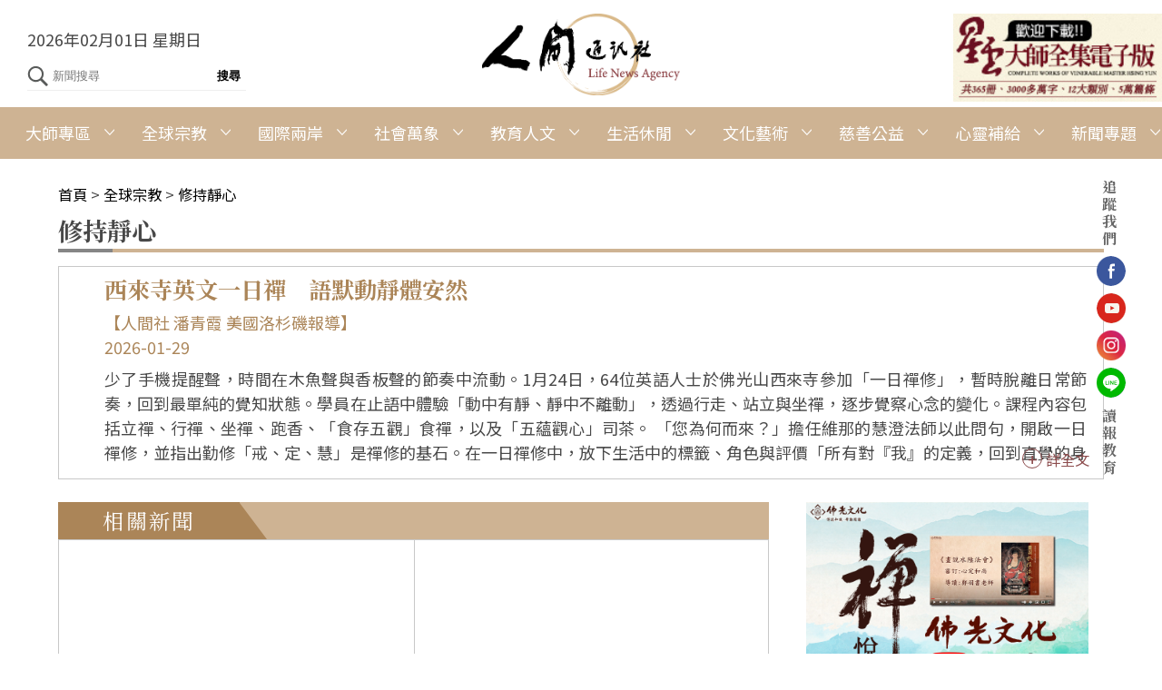

--- FILE ---
content_type: text/html; charset=utf-8
request_url: http://www.lnanews.com/list/20/50
body_size: 17720
content:


<!DOCTYPE html>

<html>
<head>
<meta charset="UTF-8">
    <meta name="viewport" content="width=device-width, initial-scale=1.0">
    <title>修持靜心-人間通訊社</title>
    <meta property="og:site_name" content="人間通訊社 ">
    <meta property="og:title" content="人間通訊社 ">
    <meta property="og:image" content="https://www.lnanews.com/home">
    <meta property="og:url" content="https://www.lnanews.com/home">
    <meta property="og:description" content="首個由佛教創辦的通訊社，不僅是國內外佛教新聞資訊總匯，更肩負人間真善美的國際傳播角色。秉持創辦人星雲大師人文關懷、淑世化人的理念，人間通訊社報導佛教界以及各宗教界的新聞資訊，並傳播國內外藝術文化、教育人文、生活休閒、科學新知、慈善公益等訊息，讓閱聽大眾得以透過網路平台，時時與真善美的新聞相會，刻刻增添心靈的能量，產生正面積極影響力。">
    <!-- slick -->
    <link rel="stylesheet" href="/web2020/css/slick.css">
    <!-- layout -->
    <link rel="stylesheet" href="/web2020/css/style.css?123">
    <link rel="stylesheet" href="/web2020/css/jquery.mCustomScrollbar.css">
  <script>
      (function (i, s, o, g, r, a, m) {
          i['GoogleAnalyticsObject'] = r; i[r] = i[r] || function () {
              (i[r].q = i[r].q || []).push(arguments)
          }, i[r].l = 1 * new Date(); a = s.createElement(o),
              m = s.getElementsByTagName(o)[0]; a.async = 1; a.src = g; m.parentNode.insertBefore(a, m)
      })(window, document, 'script', '//www.google-analytics.com/analytics.js', 'ga');
      ga('create', 'UA-41581377-1', 'lnanews.com');
      ga('send', 'pageview');
    </script>
    

</head>
<body>
     <header>
        <a href="https://www.lnanews.com">
            <h1>人間通訊社</h1>
        </a>
        <section class="info">
            <span>2026年02月01日 星期日</span>
            <div class="search">
                <div class="search_txt">
                    <input type="text" id="searchtext" placeholder="新聞搜尋"> 
                    <input type="button" onclick="search();" id="searchdata" value="搜尋">
                </div>
                <img src="/web2020/images/search.svg" alt="新聞搜尋">
            </div>
        </section>
    <form method="post" action="./50" id="form1">
<div class="aspNetHidden">
<input type="hidden" name="__VIEWSTATE" id="__VIEWSTATE" value="/wEPDwUJNjQzMjc2NzczZGTMYB9YzV2ZLiV8UcEgRq8Mb32RaiNTOuQN+k/3n27LRw==" />
</div>

<div class="aspNetHidden">

	<input type="hidden" name="__VIEWSTATEGENERATOR" id="__VIEWSTATEGENERATOR" value="3E37A1D9" />
</div>
       
            <section class="ad_s"><a href="../AD_CH.aspx?Hid=1" target="_blank"><img src="/images/HAD/APP.jpg" alt="星雲大師全集"></a></section>
       
    </header>
         <!-- 選單 -->
    <div class="menu-toggle">
        <div class="one"></div>
        <div class="two"></div>
        <div class="three"></div>
    </div>
    <nav>
        <div class="logo">
            <a href="index.html">
                <img src="/web2020/images/logo_lnanews.png" alt="人間通訊社">
            </a>
        </div>
        <ul class="menu_nav">
            <li><a href="/list/16">大師專區</a><i class="arrow"></i><ol><li><a href="/list/27">新聞報導</a></li><li><a href="/list/28">大師全集</a></li></ol></li><li><a href="/list/1">全球宗教</a><i class="arrow"></i><ol><li><a href="/list/29">佛光新聞</a></li><li><a href="/list/30">宗教新聞</a></li><li><a href="/list/50">修持靜心</a></li></ol></li><li><a href="/list/2">國際兩岸</a><i class="arrow"></i><ol><li><a href="/list/112">國際新聞</a></li><li><a href="/list/113">兩岸新聞</a></li></ol></li><li><a href="/list/3">社會萬象</a><i class="arrow"></i><ol><li><a href="/list/35">地方采風</a></li><li><a href="/list/39">寰宇人物</a></li><li><a href="/list/49">參訪交流</a></li></ol></li><li><a href="/list/4">教育人文</a><i class="arrow"></i><ol><li><a href="/list/40">教育線上</a></li><li><a href="/list/41">校園風光</a></li><li><a href="/list/42">體壇風雲</a></li><li><a href="/list/17">樂活閱讀</a></li></ol></li><li><a href="/list/5">生活休閒</a><i class="arrow"></i><ol><li><a href="/list/12">旅遊美食</a></li><li><a href="/list/13">醫療保健</a></li><li><a href="/list/14">新奇科技</a></li></ol></li><li><a href="/list/6">文化藝術</a><i class="arrow"></i><ol><li><a href="/list/46">美術展覽</a></li><li><a href="/list/47">出版訊息</a></li><li><a href="/list/48">藝文活動</a></li></ol></li><li><a href="/list/34">慈善公益</a><i class="arrow"></i><ol><li><a href="/list/43">慈善關懷</a></li><li><a href="/list/44">監獄佈教</a></li><li><a href="/list/45">全球公益</a></li></ol></li><li><a href="/list/8">心靈補給</a><i class="arrow"></i><ol><li><a href="/list/10">佛學講座</a></li><li><a href="/list/11">名人名言</a></li><li><a href="/list/114">弘法開示</a></li><li><a href="/list/115">其他</a></li></ol></li><li><a href="/project">新聞專題</a><i class="arrow"></i><ol><li><a href="/project/52">佛光山春節平安燈法會</a></li><li><a href="/project/122">法寶節系列活動</a></li><li><a href="/project/57">佛光盃大學籃球邀請賽</a></li><li><a href="/project/60">國際書展暨蔬食博覽會</a></li><li><a href="/project/59">國際佛光會世界會員代表大會專題報導</a></li><li><a href="/project/90">世界神明聯誼會</a></li><li><a href="/project/95">紙上博物館</a></li><li><a href="/project/131">寶島采風</a></li><li><a href="/project/99">人間菩薩</a></li><li><a href="/project/97">三好校園</a></li><li><a href="/project/124">其他</a></li><li><a href="/project/128">2022年世界理事會線上會議</a></li><li><a href="/project/129">線上三皈五戒</a></li><li><a href="/project/130">2021傳授萬佛沙彌戒會</a></li><li><a href="/project/134">2022傳授國際萬佛三壇大戒</a></li><li><a href="/project/142">佛學會考</a></li></ol></li>
        </ul>
    </nav>
            
    <article>
        <!-- 新聞內頁 -->
        <section class="con">
            <div class="title_list">
                <div class="sitemap">
                    <a href="../index.html">首頁</a> > <span><a href="/list/1">全球宗教</a> > <a href="/list/50">修持靜心</a></span>
                </div>
                <h3> 修持靜心</h3>
            </div>
            <!-- 1則 -->
            <div class="list_mainNews">
                <figure><img src = "/imgnews/2026-01-29/hzvx5vnx6bi0zqku6b5cnu8jf.jpg" alt = "" ></figure><div class="mainNews_txt"><h3>西來寺英文一日禪　語默動靜體安然</h3> <span>【人間社 潘青霞 美國洛杉磯報導】</span><span>2026-01-29</span><p>少了手機提醒聲，時間在木魚聲與香板聲的節奏中流動。1月24日，64位英語人士於佛光山西來寺參加「一日禪修」，暫時脫離日常節奏，回到最單純的覺知狀態。學員在止語中體驗「動中有靜、靜中不離動」，透過行走、站立與坐禪，逐步覺察心念的變化。課程內容包括立禪、行禪、坐禪、跑香、「食存五觀」食禪，以及「五蘊觀心」司茶。 

「您為何而來？」擔任維那的慧澄法師以此問句，開啟一日禪修，並指出勤修「戒、定、慧」是禪修的基石。在一日禪修中，放下生活中的標籤、角色與評價「所有對『我』的定義，回到直覺的身心體驗，探索內在的感知」。 

在身體放鬆之餘，提起正念，讓呼吸逐漸平穩、念頭自然沉澱，以清明的覺察觀照心念的起伏變化，「不怕煩惱起，只怕覺照遲」，看見煩惱，但不為所罣礙。 

進一步思索「如何做生命的主人」，慧澄法師說明，構成身心的五個條件稱為「五蘊」，亦可視為「我」的代名詞。六根與六塵相互作用，生起六識，而在「行蘊」的層面，人得以選擇以智慧或情緒回應境界。禪修，正是為心留出更多空間，做出更好的抉擇。此外，慧澄法師也談到「為何需要信仰」，指出信仰是一股力量，能作為禪修的助緣，引導修行者走在正確的方向上。 

關於禪修的方法，慧澄法師引導學員調整身心狀態，行走時穩定、站立時挺直、坐時安然、臥時放鬆。坐禪以「毗盧七支坐法」為基礎，並配合正念呼吸（Ānāpānasmṛti），透過數息與觀察呼吸長短，讓散亂的心逐漸歸位。當覺察念頭偏離，無須責備，只需輕輕「重設」，再度回到呼吸與當下。 

午齋中，透過「食存五觀」與〈佛光四句偈〉，將感恩之心落實於一餐一飯之間，讓飲食成為修行的一部分。在下午的「司茶」課程，包子與清茶入口，學員放慢速度，細察味道、口感與心念的轉變。 

活動最後，慧澄法師提醒，一日禪修只是開始，真正的功夫在於回到日常後，是否仍能保留那一分覺照，並在團體中彼此提醒、互相扶持，讓禪修不只停留在道場，而能持續滋養生活。
</p><div class="readmore"> <a href ="/news/西來寺英文一日禪　語默動靜體安然.html">詳全文</a> </div></div>
            </div>
            <div class="list_con">
                <div class="listNews_con">
                    <!-- 4則 -->
                    <div class="title_main">
                        <h3>相關新聞</h3>
                    </div>
                    <ul class="main">
                        <li> <a href="/news/佛光山抄經堂二日抄經　精進修持最歡喜.html"><span><img src ="/imgnews/2026-01-26/bd7wmg0j21rbroeb5hf2nac7f.jpg" alt="" ></span ><h3>佛光山抄經堂二日抄經　精進修持最歡喜</h3><p>佛光山抄經堂1月24日至25日舉行二日抄經修持，共67人參加，當中有友寺道場信眾，以及佛光山佛光大學佛教學系學生，在行門課程圓滿後，繼續參加二日抄經。其中約半數為首次參加二日抄經，大家選擇與自己相應的經典，專注在每一筆一字中，當下都是法喜充滿。

25日早上第五支香，特禮請佛光山常務副住持慧傳法師開示，列舉多個精進抄經修持的實例，如80歲老人家3年多抄經300多本，監獄收容人透過抄《心經》懺悔贖罪。還有老菸槍因抽菸數十年，影響記憶力，甚至記不起孫子的名字，因此下定決心戒菸，抄了數個月的《心經》，在這當中一根菸都沒碰，後來還獲得相關戒菸機構表揚。所以修行有很多方式，而抄經也有其不可思議的功德。

抄經修持由佛光山抄經堂副堂主慧義法師帶領，抄寫經典不限，《佛光菜根譚》亦可。無論使用墨筆，或是自備文房四寶，每個人相同的都是專注虔誠的心。

第一次參加的林育琦表示，去年才開始真正走進佛光山，如參加義工培訓，以及這次的抄經修持等。他抄的是《阿彌陀經》，抄經時放了一張阿彌陀佛聖像在前面，就像是有佛相伴。覺得愈寫精神愈好，自己在家也有抄經，但在抄經堂和大家一起抄經會覺得自己更精進，心中也非常平靜。

中台禪寺普同精舍的王春玉第二次參加，覺得抄經堂有古代私塾的氛圍，很歡喜這裡的環境。在第一次二日抄經後，困擾的鼻子問題明顯改善。就在上星期，有位很照顧他的長輩離開人世，讓他難過不已。在此抄經後，心情平靜許多，彷彿感受到長輩叮嚀要放下，剎那間讓他明白，世間的苦樂都要放下。

佛光山鳳山講堂文雅分會陳姿吟說，去年才無意間發現佛光山有處抄經堂，從此開啟在此抄經修持的因緣，這是他第二次參加。平常誦經雖可隨文入觀，但抄經堂的氛圍讓人感受更能融入，即使外面傳來大雄寶殿施工的聲響也不覺得造成影響，心與外境融為一體，融和無礙，或許這是在體現佛法的圓融與智慧。</p></a><div class="readmore"> <a href="/news/佛光山抄經堂二日抄經　精進修持最歡喜.html">詳全文</a></div></li><li> <a href="/news/佛館抄經祈福共修講習會　《心經》法要與抄經功德其義更明.html"><span><img src ="/imgnews/2026-01-26/53vj83bgwgpe3u6q850mlf8e5.jpg" alt="" ></span ><h3>佛館抄經祈福共修講習會　《心經》法要與抄經功德其義更明</h3><p>佛光山佛陀紀念館「抄經祈福共修講習會」，1月25日佛館五觀堂舉行，恭請佛光山住持心保和尚開示「般若心經的生活觀」，佛陀紀念館館長如常法師說明「百萬心經入法身」緣起、認識抄經祈福共修會。會中頒發讀書會結業證書，以及大佛平台抄經堂抄經修持、玉佛殿修持等，逾300人參加。

心保和尚勉勵大家，如佛光山開山祖師星雲大師所說，抄經時讓每一個字烙印在心中。以及《心經》可以帶來究竟的解脫，《心經》全260字，沒有一個「我」字。知道「我」不存在，去掉「我」就是悟道。「照見五蘊皆空，度一切苦厄」，足以涵蓋《心經》的精要。五蘊者，即色受想行識，一般人以五蘊為我，執著我的想法、感受，就會有煩惱。沒有苦，就代表著會快樂。「六度」前五度以般若為導，依循般若的方法，達到解脫的彼岸。透過對般若的了解，讓生活愈來愈放下、自在幸福。

如常法師提到抄經祈福共修會成立緣起，以及「百萬心經入法身」。抄經可以祈福回向，端正身心，啟迪智慧。於初一、十五的清淨圓滿日抄經，期大家在繁忙中找到寧靜平和，所求滿願。並引領大家如何靜心抄經，以及以星雲大師的〈為抄經聞法者祈願文〉回向。

如常法師、佛館副館長依潤法師、佛館法務處執行長覺霖法師，頒發抄經祈福讀書會結業證書，與會有佛館副館長永融法師、抄經祈福共修會總幹事洪金揮等。

高雄市政府研究發展考核委員會副主委何宜綸，分享平時就有在抄經，這是他第一次參加共修講習會，了解抄經的過程，覺得「靜心」是抄經前的重要關鍵，靜下心來，才能真正將心念和法語融和領會。以星雲大師的祈願文作回向，覺得非常殊勝。今日前來，覺得歡喜心、清凈心都有了。

東森氣象主播王淑麗1月初甫召集超過百位粉絲，至佛陀紀念館抄經。王淑麗每年都會為慢飛天使號召公益行動，這次在困難重重的情況下，因著大家的愛心終於達標，因此發起大家到佛館抄經。有感世界不是很平安，心懷感恩也是為了祈福，當日大家抄經都很歡喜，也開啟善的循環。</p></a><div class="readmore"> <a href="/news/佛館抄經祈福共修講習會　《心經》法要與抄經功德其義更明.html">詳全文</a></div></li><li> <a href="/news/佛大佛教學系行門課程　念佛出普坡體會僧團和合共住.html"><span><img src ="/imgnews/2026-01-23/5d86qbxj9jdlrotdm9jazxxbs.jpg" alt="" ></span ><h3>佛大佛教學系行門課程　念佛出普坡體會僧團和合共住</h3><p>佛光山佛光大學佛教學系114學年度第一學期行門課程，1月18日至23日佛光山打佛七，包括越南、馬來西亞、印度、緬甸、孟加拉、不丹等地區的67名大學及碩博士生一同。首日前往禮拜佛光山開山祖師星雲大師，期間早晚課淨業林精進念佛，聆聽佛光山住持心保和尚開示，退居和尚心培和尚帶領念佛，佛光大學董事長慈惠法師接心。並參與20日全山大眾出普坡，體會僧團的和合共住生活。

19日於雲來集禮請慈惠法師接心開示，釋義何謂「打佛七」、淨土宗根據的經論和修持特色。「打」意指「舉行」，「七」即七天的修持，如「佛七」即念佛七天，「禪七」即禪修七天。強調「行門」對於出家、在家都有用處，能幫助生起力量調伏妄想。叮嚀出堂後要延續此次念佛功夫，面對紛紛擾擾，都能提起行持的力量，如此處事便能得體，生起智慧。

心保和尚20日於抄經堂開示念佛的意義，期勉從念佛當中生起信心，成就四不壞信，對佛法產生堅固的信仰。三十七道品、五根、五力、七聖財皆強調信心的重要。從內心做起，去除貪瞋痴，不起煩惱就是解脫，心就是淨土，透過念佛與解脫道相應。鼓勵閱讀《淨土聖賢錄》，當中收錄多位往生西方極樂世界的聖賢事蹟。念佛最重要的是專注，一心不亂，當真正專注時，甚至可以聽到聲音的生滅性。念佛時要放下種種看法想法，以無我的心念佛就會很自在。

22日晚間心培和尚淨業林帶領念佛，誦持《阿彌陀經》和彌陀聖號、繞佛。引用三時繫念「清珠投於濁水，濁水不得不清，念佛投於亂心，亂心不得不佛」。並開示深信生死輪迴實有，因果如影隨形；深信吾心無所不包，十方世界無窮；深信實有極樂淨土，依正皆我心具；深信諸佛沒有妄言，彌陀更無虛願；深信佛號不可思議，持名能消宿業；深信帶業決定往生，命終定蒙接引作為提點。以及念佛要發至誠心、深心、回向發願心。

念佛並由佛光山副住持慧昭法師、淨業林堂主永藏法師、佛光山慧法法師主法。佛光山佛陀紀念館行政中心外事主任妙麟法師「從《華嚴經‧淨行品》談善用其心」、佛光山人間佛教研究院副院長妙廣法師「星雲大師的行儀」、佛光山叢林學院知念法師「Core Practices in Buddhism」。普賢殿殿主慧楷法師、佛光山抄經堂副堂主慧義法師分別帶領修持，以及巡山禮聖等。

此次行門課程除修持，並參與為「佛光山2026年春節平安燈法會」出普坡，和全山大眾出坡作務，讓大家相當有感。來自越南玉珠寺的行通法師，目前就讀大一。表示這幾天課程專注在早晚課念佛，很有意義。第一次出普坡，協助掛燈籠，過去在越南沒有類似經驗，覺得很有新鮮感。而且一起出坡作務，很有團體生活的感受。

碩士班一年級的鄭慧妮非佛教徒，為了研究台灣佛教的比丘尼選擇就讀佛大。表示念佛有法師的帶領和聆聽開示，更容易進入狀況，了解修持其實很不容易。「出普坡」一詞是第一次聽到，覺得「普」這個觀念很好，大家為著共同的目標完成一件事。當初就讀佛大，也就是想體驗共住共食共作務、大家一起承擔的生活。</p></a><div class="readmore"> <a href="/news/佛大佛教學系行門課程　念佛出普坡體會僧團和合共住.html">詳全文</a></div></li><li> <a href="/news/修持迎接2026　中天佛光人朝山、抄經及共修.html"><span><img src ="/imgnews/2026-01-04/de041156xmwi2noeifzxeag5a.jpg" alt="" ></span ><h3>修持迎接2026　中天佛光人朝山、抄經及共修</h3><p>佛光山中天寺於元月1日，舉行元旦朝山、抄經修持、獻燈祈福法會等活動，聚集諸多護法信徒、社區民眾參與，午後人潮更增，或於圓通寶殿上香、點燈；或參觀書畫印展覽、佛光山開山祖師星雲大師一筆字展、為大雄寶殿簽瓦；或往茶禪堂品佛光茶、叩祈願鐘；時教廣場上隨時都有歡快奔跑的孩童、捕捉鏡頭的父母……適宜闔家同歡的項目、空間，吸引近2千人蒞臨中天寺，迎接2026年。

清晨6點，天陰微雨，大眾朝山意願未受天候影響，準時於山門口集合，人潮愈聚愈多，逾160人參與，當中有十餘位澳洲本地的佛光會員。眾人隨著佛號聲三步一拜，從山門沿緩坡向上，大家心誠，飛鳥相伴，不出半小時，烏雲褪去、藍天現身，接續陽光大亮，信徒愈拜愈受鼓舞，已受菩薩戒的喜慧分享，她確實領受星雲大師〈朝山祈願文〉中所寫，「從黑暗朝向光明」的境界，內心覺得非常感恩，能以朝山開始新的一年，無比吉祥。

早齋過後，接續抄經修持，此為「傳燈六十．百年仰望」系列活動首場，由國際佛光會昆士蘭協會主辦、禮請常住法師帶領，於五觀堂中段進行，有60餘位信徒和民眾參加，值得一提的是，昆士蘭佛光青年團有8名青年在朝山後，繼續參加抄經修持。程序中包含星雲大師關於抄經的開示影片，教導大家抄經心法，把握用功要點，回向前並恭讀大師〈為抄經聞法者祈願文〉，修持圓滿，氣氛攝心，不少參加者依然留在座位上持續精進。

抄經過後是獻燈祈福法會，近200人齊聚如來殿，參加新年第一場《普門品》共修，大家歡喜接受灑淨、領過星雲大師新春墨寶，隨後住持滿望法師開示，他對大眾清晨朝山展現的虔誠深感感動，並以玄奘大師西行求法的願力勉勵大眾，「願不虛發」有了願力，便能在未知的路上勇往直前。隨後的抄經修持，是培養「定」與「慧」的最佳方式，在訊息碎片化、現代人耐心普遍不足的時代，透過抄經訓練專注與安定，能生發智慧，在浮躁中守住初心。論及修持意義，法師提醒，誦經共修是累積「功德法財」，累積生生世世的資糧，世間財富、名利帶不走，唯有功德與善緣隨身。以星雲大師墨寶祝福新的一年「和諧共生．馬到成功」，可知成功的基石在於「和諧共生」，若能具備願心與定慧、廣結善緣，自然能與自己、家人及社會和諧，最後住持期許大家，以慈悲智慧共同創造平安和諧的人間。

特地從黃金海岸前來朝山的Alan Yang表示，雖然近日微恙，但看到許多資深佛光人來朝山，他鼓勵自己要發心隨眾；上到華藏玄門，看到大雄寶殿工程最新進度，心中非常感動，因為一路拜上來僅需一個多小時，卻要累積超過35年的善因好緣，才能成就大殿，非常不容易。
 
佛光青年駱悠靜平日在墨爾本求學，第一次與母親、觀音分會督導劉華一起朝山，儘管膝蓋有點痛，但過程中點點滴滴的感恩、歡喜，和諸多居士、青年一起用功，感受大自然展現的和諧，以及過後的抄經、共修法會，都令這對精進的母女檔感到2026年元旦歡喜圓滿。</p></a><div class="readmore"> <a href="/news/修持迎接2026　中天佛光人朝山、抄經及共修.html">詳全文</a></div></li>
                      
                    </ul>
                </div>
                <div class="side_con">
                    <div class="ad_square">
                        <a href="https://reurl.cc/MkVry4" target="_blank"><img src="/imgfile/9racjeukis6itg2rrj3phsdb8.jpg" class="rounditem" title="佛光文化——禪悅之聲"></a>
                      
                    </div>
                    <div class="side_title">
                        <span>最新消息</span>
                    </div>
                    <ul class="latest_list">
                         <li><a href="/news/佛光山大雄寶殿萬佛安座　逾千僧信迎萬佛.html"><h4>佛光山大雄寶殿萬佛安座　逾千僧信迎萬佛</h4><span>2026-01-31</span></a></li> <li><a href="/news/以音樂傳遞善念　《浩瀚星雲》音樂劇在宿霧展現教育與希望的力量.html"><h4>以音樂傳遞善念　《浩瀚星雲》音樂劇在宿霧展現教育與希望的力量</h4><span>2026-01-31</span></a></li> <li><a href="/news/東禪寺2026年燈籠彩繪比賽　逾500件作品映照創意與童心.html"><h4>東禪寺2026年燈籠彩繪比賽　逾500件作品映照創意與童心</h4><span>2026-01-31</span></a></li> <li><a href="/news/惠中寺送暖物資打包　義工攜手傳遞人間有愛.html"><h4>惠中寺送暖物資打包　義工攜手傳遞人間有愛</h4><span>2026-01-31</span></a></li> <li><a href="/news/QAGOMA美術館團隊參訪中天寺　合作情誼更豐實.html"><h4>QAGOMA美術館團隊參訪中天寺　合作情誼更豐實</h4><span>2026-01-31</span></a></li> <li><a href="/news/晨鐘暮鼓聲聲續　南天寺義工齊心修護法器.html"><h4>晨鐘暮鼓聲聲續　南天寺義工齊心修護法器</h4><span>2026-01-31</span></a></li> <li><a href="/news/人間有情佛光有愛　豐原禪淨中心寒冬送暖.html"><h4>人間有情佛光有愛　豐原禪淨中心寒冬送暖</h4><span>2026-01-31</span></a></li> <li><a href="/news/新營講堂生活講座　幸福走入下營社區.html"><h4>新營講堂生活講座　幸福走入下營社區</h4><span>2026-01-31</span></a></li> <li><a href="/news/金光明寺佛學講座　從攝影體會《法華經》智慧.html"><h4>金光明寺佛學講座　從攝影體會《法華經》智慧</h4><span>2026-01-31</span></a></li> <li><a href="/news/普賢寺三好兒童冬令營　追星沐雲尋根行.html"><h4>普賢寺三好兒童冬令營　追星沐雲尋根行</h4><span>2026-01-31</span></a></li>
                    </ul>
                </div>
            </div>
            <div class="rel_news">
                <div class="title_item">
                    <span>相</span>
                    <span>關</span>
                    <span>消</span>
                    <span>息</span>
                </div>
               
                    <ul class="latest_list News_list"><li data-num = "01"><a href = "/news/岡山佛光人琅開山詩歌寫經　紀念59開山篳路藍縷應十方.html"><h4>岡山佛光人琅開山詩歌寫經　紀念59開山篳路藍縷應十方 <em>2025-05-19</em></h4></a></li><li data-num = "02"><a href = "/news/曼城佛光人同慶佛光山開山59週年　抄經共修傳法意.html"><h4>曼城佛光人同慶佛光山開山59週年　抄經共修傳法意 <em>2025-05-19</em></h4></a></li><li data-num = "03"><a href = "/news/佛光山開山59周年　200位中西善信齊聚南天寺同步抄經修持.html"><h4>佛光山開山59周年　200位中西善信齊聚南天寺同步抄經修持 <em>2025-05-19</em></h4></a></li><li data-num = "04"><a href = "/news/香雲寺抄經修持　僧信齊聚悟緣起.html"><h4>香雲寺抄經修持　僧信齊聚悟緣起 <em>2025-05-19</em></h4></a></li><li data-num = "05"><a href = "/news/丹佛講堂同慶全球佛光日　闔家抄經信仰傳承.html"><h4>丹佛講堂同慶全球佛光日　闔家抄經信仰傳承 <em>2025-05-19</em></h4></a></li><li data-num = "06"><a href = "/news/中天佛光人抄經共修　感恩開山祖師　回向大殿工程.html"><h4>中天佛光人抄經共修　感恩開山祖師　回向大殿工程 <em>2025-05-19</em></h4></a></li><li data-num = "07"><a href = "/news/大慈佛社佛光人與全球同步靜心抄經　紀念佛光山開山59周年.html"><h4>大慈佛社佛光人與全球同步靜心抄經　紀念佛光山開山59周年 <em>2025-05-19</em></h4></a></li><li data-num = "08"><a href = "/news/紀念佛光山開山59週年　佛立門舉辦抄經活動　三代同堂共沐法喜.html"><h4>紀念佛光山開山59週年　佛立門舉辦抄經活動　三代同堂共沐法喜 <em>2025-05-19</em></h4></a></li></ul></div><div class="pager"><a href="/list/19/50" title="上一頁" class="pre"></a><span>20</span><a href="/list/21/50" title="21">21</a><a href="/list/22/50" title="22">22</a><a href="/list/23/50" title="23">23</a><a href="/list/24/50" title="24">24</a><a href="/list/25/50" title="25">25</a><a href="/list/26/50" title="26">26</a><a href="/list/27/50" title="27">27</a><a href="/list/28/50" title="28">28</a><a href="/list/29/50" title="29">29</a><a href="/list/30/50" title="30">30</a><a href="/list/21/50" title="下一頁" class="next"></a><em>第20 / 405頁</em></div>
                  
        </section>

    </article>

        
    </form>
     <footer>
        <section class="con">
            <div class="about_us">
                <div class="title_item">
                    <h5>關</h5>
                    <h5>於</h5>
                    <h5>我</h5>
                    <h5>們</h5>
                </div>
                <p>人間通訊社 (The Life News Agency，簡稱人間社)，是首個由佛教創辦的通訊社，不僅是國內外佛教新聞資訊總匯，更肩負人間真善美的國際傳播角色。秉持創辦人星雲大師人文關懷、淑世化人的理念，人間通訊社報導佛教界以及各宗教界的新聞資訊，並傳播國內外藝術文化、教育人文、生活休閒、科學新知、慈善公益等訊息，讓閱聽大眾得以透過網路平台，時時與真善美的新聞相會，刻刻增添心靈的能量，產生正面積極影響力。</p>
            </div>

            <div class="unit">
                <div class="unit_item ">
                    <figure>
                        <a href="index.html" target="_blank"><img src="/web2020/images/logo_lnanews.png " alt=" "></a>
                    </figure>
                    <a href="mailto:516supermaster@gmail.com " class="emailbtn ">516supermaster@gmail.com</a>
                </div>
                <div class="unit_item socialBox">
                    <figure>
                        <a href="https://www.merit-times.com/index_tw.php" target="_blank"><img src="/web2020/images/logo_merit-times.jpg " alt=" "></a>
                    </figure>
                    <div class="Icon_Box">
                        <div class="social">
                            <a href="https://www.facebook.com/merit.times.327 " target="_blank " class="social_Icon "><img src="/web2020/images/social_fb.png " alt=" "></a>
                            <a href="https://www.youtube.com/channel/UC-9VUTKaRcb7_s3M4VxUbdA " target="_blank " class="social_Icon "><img src="/web2020/images/social_yt.png " alt=" "></a>
                            <a href="https://www.instagram.com/the_merit_times/ " target="_blank " class="social_Icon "><img src="/web2020/images/social_ig.png " alt=" "></a>
                            <a href="https://timeline.line.me/user/_dfPnGFGvkoV4sYv5efFZNtFZU06ZFKZVKbRIU1E " target="_blank " class="social_Icon "><img src="/web2020/images/social_line.png " alt=" "></a>
                        </div>
                        <a href="mailto:newsmaster@merit-times.com.tw " class="emailbtn ">newsmaster@merit-times.com.tw</a>
                    </div>
                </div>
                <div class="unit_item">
                    <figure>
                        <a href="https://www.fgs.org.tw " target="_blank "><img src="/web2020/images/logo_fgs.png " alt=" "></a>
                    </figure>
                </div>
            </div>
        </section>
        <div class="copyright">
            <p>本網站由 佛光山資訊中心 協助製作Copyright © 佛光山人間通訊社 著作權所有 All Rights Reserved.</p>
        </div>
    </footer>
    <a href="#" class="scrollup">Scroll</a>
    <div class="follow">
        <h5>追蹤我們</h5>
        <ul>
            <li>
                <a href="https://www.facebook.com/merit.times.327" target="_blank"><img src="/web2020/images/social_fb.png" alt=""></a>
            </li>
            <li>
                <a href="https://www.youtube.com/channel/UC-9VUTKaRcb7_s3M4VxUbdA" target="_blank"><img src="/web2020/images/social_yt.png" alt=""></a>
            </li>
            <li>
                <a href="https://www.instagram.com/the_merit_times/" target="_blank"><img src="/web2020/images/social_ig.png" alt=""></a>
            </li>
            <li>
                <a href="https://timeline.line.me/user/_dfPnGFGvkoV4sYv5efFZNtFZU06ZFKZVKbRIU1E" target="_blank"><img src="/web2020/images/social_line.png" alt=""></a>
            </li>
            <li>
                <a href="https://nie.merit-times.com.tw/" target="_blank">
                    <h5>讀報教育</h5>
                </a>
            </li>
        </ul>
    </div>
    <script src="/web2020/javascript/jquery.js"></script>
    <script src="/web2020/javascript/share.js"></script>
    <script src="/web2020/javascript/news.js"></script>
    <script src="/web2020/javascript/slick.min.js"></script>
    <script src="/web2020/javascript/searchtext.js"></script>
     <script src="/web2020/javascript/jquery.mCustomScrollbar.concat.min.js"></script>
    <script>
        ;
        (function ($) {
            $.mCustomScrollbar.defaults.scrollButtons.enable = true;
            $(".pro_list").mCustomScrollbar({
                theme: "minimal-dark",
                axis: "x"
            });
        })($)
    </script>
    <script>
        ;
        (function($) {
            $('.slick').slick({
                dots: true,
                arrows: false,
                infinite: true,
                speed: 800,
                autoplay: true,
                autoplaySpeed: 4000,
                fade: true
            });
        })($)
    </script>
    <script>
        var input = document.getElementById("searchtext");
        input.addEventListener("keyup", function (event) {
           
            if (event.keyCode === 13) {
                event.preventDefault();
                document.getElementById("searchdata").click();
            }
        });
    </script>
</body>
</html>
